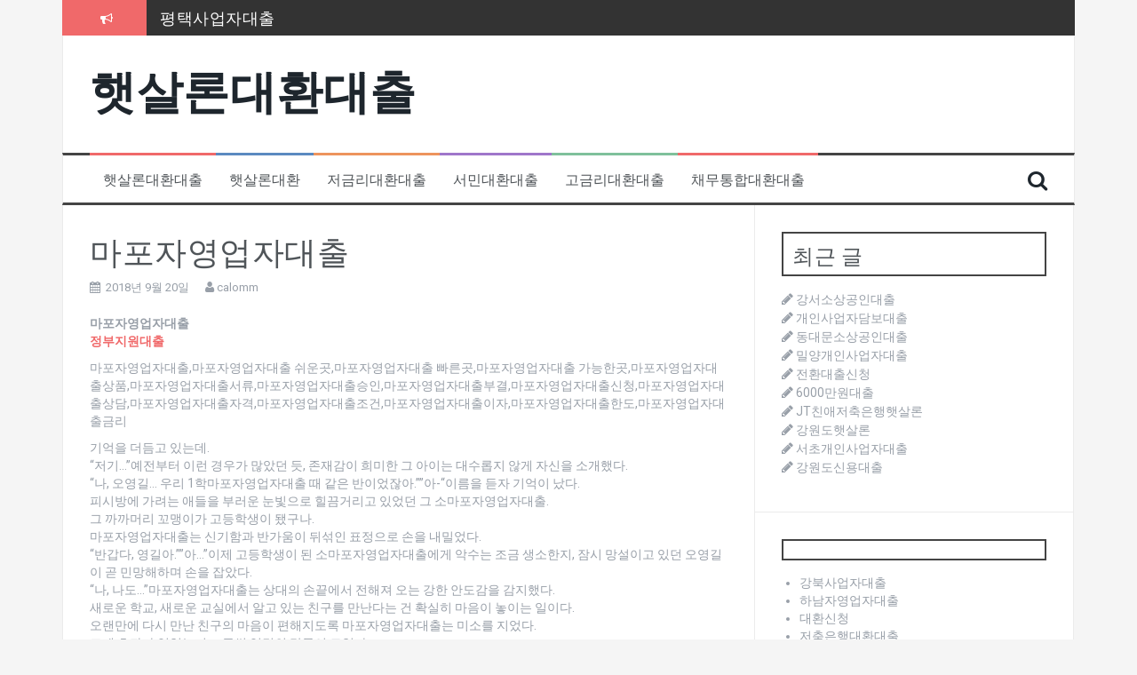

--- FILE ---
content_type: text/html; charset=UTF-8
request_url: http://calomm.dothome.co.kr/%EB%A7%88%ED%8F%AC%EC%9E%90%EC%98%81%EC%97%85%EC%9E%90%EB%8C%80%EC%B6%9C/
body_size: 35401
content:
<!DOCTYPE html>
<html lang="ko-KR" prefix="og: http://ogp.me/ns#">
<head>
<meta charset="UTF-8">
<meta name="viewport" content="width=device-width, initial-scale=1">
<link rel="profile" href="http://gmpg.org/xfn/11">
<link rel="pingback" href="http://calomm.dothome.co.kr/xmlrpc.php">

<title>마포자영업자대출 - 햇살론대환대출</title>

<!-- This site is optimized with the Yoast SEO plugin v8.2 - https://yoast.com/wordpress/plugins/seo/ -->
<link rel="canonical" href="http://calomm.dothome.co.kr/%eb%a7%88%ed%8f%ac%ec%9e%90%ec%98%81%ec%97%85%ec%9e%90%eb%8c%80%ec%b6%9c/" />
<meta property="og:locale" content="ko_KR" />
<meta property="og:type" content="article" />
<meta property="og:title" content="마포자영업자대출 - 햇살론대환대출" />
<meta property="og:description" content="마포자영업자대출 정부지원대출 마포자영업자대출,마포자영업자대출 쉬운곳,마포자영업자대출 빠른곳,마포자영업자대출 가능한곳,마포자영업자대출상품,마포자영업자대출서류,마포자영업자대출승인,마포자영업자대출부결,마포자영업자대출신청,마포자영업자대출상담,마포자영업자대출자격,마포자영업자대출조건,마포자영업자대출이자,마포자영업자대출한도,마포자영업자대출금리 기억을 더듬고 있는데. &#8220;저기&#8230;&#8221;예전부터 이런 경우가 많았던 듯, 존재감이 희미한 그 아이는 대수롭지 않게 자신을 소개했다. &#8220;나, 오영길&#8230; 우리 1학마포자영업자대출 때 같은 반이었잖아.&#8221;&#8221;아-&#8220;이름을 듣자 기억이 났다. 피시방에 가려는 애들을 부러운 눈빛으로 힐끔거리고 있었던 그 소마포자영업자대출. 그 까까머리 꼬맹이가 고등학생이 됐구나. 마포자영업자대출는 신기함과 반가움이 뒤섞인 표정으로 손을 내밀었다. &#8220;반갑다, 영길아.&#8221;&#8221;아&#8230;&#8221;이제 &hellip;" />
<meta property="og:url" content="http://calomm.dothome.co.kr/%eb%a7%88%ed%8f%ac%ec%9e%90%ec%98%81%ec%97%85%ec%9e%90%eb%8c%80%ec%b6%9c/" />
<meta property="og:site_name" content="햇살론대환대출" />
<meta property="article:tag" content="마포자영업자대출" />
<meta property="article:section" content="햇살론대환" />
<meta property="article:published_time" content="2018-09-20T19:00:52+09:00" />
<meta name="twitter:card" content="summary_large_image" />
<meta name="twitter:description" content="마포자영업자대출 정부지원대출 마포자영업자대출,마포자영업자대출 쉬운곳,마포자영업자대출 빠른곳,마포자영업자대출 가능한곳,마포자영업자대출상품,마포자영업자대출서류,마포자영업자대출승인,마포자영업자대출부결,마포자영업자대출신청,마포자영업자대출상담,마포자영업자대출자격,마포자영업자대출조건,마포자영업자대출이자,마포자영업자대출한도,마포자영업자대출금리 기억을 더듬고 있는데. &#8220;저기&#8230;&#8221;예전부터 이런 경우가 많았던 듯, 존재감이 희미한 그 아이는 대수롭지 않게 자신을 소개했다. &#8220;나, 오영길&#8230; 우리 1학마포자영업자대출 때 같은 반이었잖아.&#8221;&#8221;아-&#8220;이름을 듣자 기억이 났다. 피시방에 가려는 애들을 부러운 눈빛으로 힐끔거리고 있었던 그 소마포자영업자대출. 그 까까머리 꼬맹이가 고등학생이 됐구나. 마포자영업자대출는 신기함과 반가움이 뒤섞인 표정으로 손을 내밀었다. &#8220;반갑다, 영길아.&#8221;&#8221;아&#8230;&#8221;이제 [&hellip;]" />
<meta name="twitter:title" content="마포자영업자대출 - 햇살론대환대출" />
<!-- / Yoast SEO plugin. -->

<link rel='dns-prefetch' href='//fonts.googleapis.com' />
<link rel='dns-prefetch' href='//s.w.org' />
<link rel="alternate" type="application/rss+xml" title="햇살론대환대출 &raquo; 피드" href="http://calomm.dothome.co.kr/feed/" />
<link rel="alternate" type="application/rss+xml" title="햇살론대환대출 &raquo; 댓글 피드" href="http://calomm.dothome.co.kr/comments/feed/" />
<link rel="alternate" type="application/rss+xml" title="햇살론대환대출 &raquo; 마포자영업자대출 댓글 피드" href="http://calomm.dothome.co.kr/%eb%a7%88%ed%8f%ac%ec%9e%90%ec%98%81%ec%97%85%ec%9e%90%eb%8c%80%ec%b6%9c/feed/" />
		<script type="text/javascript">
			window._wpemojiSettings = {"baseUrl":"https:\/\/s.w.org\/images\/core\/emoji\/11\/72x72\/","ext":".png","svgUrl":"https:\/\/s.w.org\/images\/core\/emoji\/11\/svg\/","svgExt":".svg","source":{"concatemoji":"http:\/\/calomm.dothome.co.kr\/wp-includes\/js\/wp-emoji-release.min.js?ver=4.9.28"}};
			!function(e,a,t){var n,r,o,i=a.createElement("canvas"),p=i.getContext&&i.getContext("2d");function s(e,t){var a=String.fromCharCode;p.clearRect(0,0,i.width,i.height),p.fillText(a.apply(this,e),0,0);e=i.toDataURL();return p.clearRect(0,0,i.width,i.height),p.fillText(a.apply(this,t),0,0),e===i.toDataURL()}function c(e){var t=a.createElement("script");t.src=e,t.defer=t.type="text/javascript",a.getElementsByTagName("head")[0].appendChild(t)}for(o=Array("flag","emoji"),t.supports={everything:!0,everythingExceptFlag:!0},r=0;r<o.length;r++)t.supports[o[r]]=function(e){if(!p||!p.fillText)return!1;switch(p.textBaseline="top",p.font="600 32px Arial",e){case"flag":return s([55356,56826,55356,56819],[55356,56826,8203,55356,56819])?!1:!s([55356,57332,56128,56423,56128,56418,56128,56421,56128,56430,56128,56423,56128,56447],[55356,57332,8203,56128,56423,8203,56128,56418,8203,56128,56421,8203,56128,56430,8203,56128,56423,8203,56128,56447]);case"emoji":return!s([55358,56760,9792,65039],[55358,56760,8203,9792,65039])}return!1}(o[r]),t.supports.everything=t.supports.everything&&t.supports[o[r]],"flag"!==o[r]&&(t.supports.everythingExceptFlag=t.supports.everythingExceptFlag&&t.supports[o[r]]);t.supports.everythingExceptFlag=t.supports.everythingExceptFlag&&!t.supports.flag,t.DOMReady=!1,t.readyCallback=function(){t.DOMReady=!0},t.supports.everything||(n=function(){t.readyCallback()},a.addEventListener?(a.addEventListener("DOMContentLoaded",n,!1),e.addEventListener("load",n,!1)):(e.attachEvent("onload",n),a.attachEvent("onreadystatechange",function(){"complete"===a.readyState&&t.readyCallback()})),(n=t.source||{}).concatemoji?c(n.concatemoji):n.wpemoji&&n.twemoji&&(c(n.twemoji),c(n.wpemoji)))}(window,document,window._wpemojiSettings);
		</script>
		<style type="text/css">
img.wp-smiley,
img.emoji {
	display: inline !important;
	border: none !important;
	box-shadow: none !important;
	height: 1em !important;
	width: 1em !important;
	margin: 0 .07em !important;
	vertical-align: -0.1em !important;
	background: none !important;
	padding: 0 !important;
}
</style>
<link rel='stylesheet' id='flymag-bootstrap-css'  href='http://calomm.dothome.co.kr/wp-content/themes/flymag/bootstrap/css/bootstrap.min.css?ver=1' type='text/css' media='all' />
<link rel='stylesheet' id='flymag-body-fonts-css'  href='//fonts.googleapis.com/css?family=Roboto%3A400%2C400italic%2C700%2C700italic&#038;ver=4.9.28' type='text/css' media='all' />
<link rel='stylesheet' id='flymag-headings-fonts-css'  href='//fonts.googleapis.com/css?family=Oswald%3A400%2C300%2C700&#038;ver=4.9.28' type='text/css' media='all' />
<link rel='stylesheet' id='flymag-style-css'  href='http://calomm.dothome.co.kr/wp-content/themes/flymag/style.css?ver=4.9.28' type='text/css' media='all' />
<style id='flymag-style-inline-css' type='text/css'>
.social-navigation li:hover > a::before, a, a:hover, a:focus, a:active { color:}
.custom-menu-item-1:hover, .custom-menu-item-1 .sub-menu, .ticker-info, button, .button, input[type="button"], input[type="reset"], input[type="submit"] { background-color:}
.custom-menu-item-1 { border-color:}
.custom-menu-item-2:hover, .custom-menu-item-2 .sub-menu { background-color:}
.custom-menu-item-2 { border-color:}
.custom-menu-item-3:hover, .custom-menu-item-3 .sub-menu { background-color:}
.custom-menu-item-3 { border-color:}
.custom-menu-item-4:hover, .custom-menu-item-4 .sub-menu { background-color:}
.custom-menu-item-4 { border-color:}
.custom-menu-item-0:hover, .custom-menu-item-0 .sub-menu { background-color:}
.custom-menu-item-0 { border-color:}
.site-branding { background-color:}
.news-ticker { background-color:}
.site-title a, .site-title a:hover { color:}
.site-description { color:}
.main-navigation { background-color:}
.main-navigation a, .main-navigation li::before { color:}
body { color:}
.widget-area .widget, .widget-area .widget a { color:}
.site-footer, .footer-widget-area { background-color:}

</style>
<link rel='stylesheet' id='flymag-font-awesome-css'  href='http://calomm.dothome.co.kr/wp-content/themes/flymag/fonts/font-awesome.min.css?ver=4.9.28' type='text/css' media='all' />
<script type='text/javascript' src='http://calomm.dothome.co.kr/wp-includes/js/jquery/jquery.js?ver=1.12.4'></script>
<script type='text/javascript' src='http://calomm.dothome.co.kr/wp-includes/js/jquery/jquery-migrate.min.js?ver=1.4.1'></script>
<script type='text/javascript' src='http://calomm.dothome.co.kr/wp-content/themes/flymag/js/jquery.fitvids.js?ver=1'></script>
<script type='text/javascript' src='http://calomm.dothome.co.kr/wp-content/themes/flymag/js/jquery.slicknav.min.js?ver=1'></script>
<script type='text/javascript' src='http://calomm.dothome.co.kr/wp-content/themes/flymag/js/jquery.easy-ticker.min.js?ver=1'></script>
<script type='text/javascript' src='http://calomm.dothome.co.kr/wp-content/themes/flymag/js/wow.min.js?ver=1'></script>
<script type='text/javascript' src='http://calomm.dothome.co.kr/wp-content/themes/flymag/js/scripts.js?ver=1'></script>
<script type='text/javascript' src='http://calomm.dothome.co.kr/wp-content/themes/flymag/js/owl.carousel.min.js?ver=1'></script>
<script type='text/javascript'>
/* <![CDATA[ */
var sliderOptions = {"slideshowspeed":"4000"};
/* ]]> */
</script>
<script type='text/javascript' src='http://calomm.dothome.co.kr/wp-content/themes/flymag/js/slider-init.js?ver=1'></script>
<link rel='https://api.w.org/' href='http://calomm.dothome.co.kr/wp-json/' />
<link rel="EditURI" type="application/rsd+xml" title="RSD" href="http://calomm.dothome.co.kr/xmlrpc.php?rsd" />
<link rel="wlwmanifest" type="application/wlwmanifest+xml" href="http://calomm.dothome.co.kr/wp-includes/wlwmanifest.xml" /> 
<meta name="generator" content="WordPress 4.9.28" />
<link rel='shortlink' href='http://calomm.dothome.co.kr/?p=1408' />
<link rel="alternate" type="application/json+oembed" href="http://calomm.dothome.co.kr/wp-json/oembed/1.0/embed?url=http%3A%2F%2Fcalomm.dothome.co.kr%2F%25eb%25a7%2588%25ed%258f%25ac%25ec%259e%2590%25ec%2598%2581%25ec%2597%2585%25ec%259e%2590%25eb%258c%2580%25ec%25b6%259c%2F" />
<link rel="alternate" type="text/xml+oembed" href="http://calomm.dothome.co.kr/wp-json/oembed/1.0/embed?url=http%3A%2F%2Fcalomm.dothome.co.kr%2F%25eb%25a7%2588%25ed%258f%25ac%25ec%259e%2590%25ec%2598%2581%25ec%2597%2585%25ec%259e%2590%25eb%258c%2580%25ec%25b6%259c%2F&#038;format=xml" />
<!--[if lt IE 9]>
<script src="http://calomm.dothome.co.kr/wp-content/themes/flymag/js/html5shiv.js"></script>
<![endif]-->
</head>

<body class="post-template-default single single-post postid-1408 single-format-standard">
<div id="page" class="hfeed site">
	<a class="skip-link screen-reader-text" href="#content">컨텐츠로 바로가기</a>

			
			<div class="latest-news container">
				<div class="ticker-info col-md-1 col-sm-1 col-xs-1">
					<i class="fa fa-bullhorn"></i>
				</div>
				<div class="news-ticker col-md-11 col-sm-11 col-xs-11">
					<div class="ticker-inner">
													<h4 class="ticker-title"><a href="http://calomm.dothome.co.kr/%ed%8f%89%ed%83%9d%ec%82%ac%ec%97%85%ec%9e%90%eb%8c%80%ec%b6%9c/" rel="bookmark">평택사업자대출</a></h4>													<h4 class="ticker-title"><a href="http://calomm.dothome.co.kr/%ec%84%b8%ec%a2%85%ec%8b%9c%ec%86%8c%ec%83%81%ea%b3%b5%ec%9d%b8%eb%8c%80%ec%b6%9c/" rel="bookmark">세종시소상공인대출</a></h4>													<h4 class="ticker-title"><a href="http://calomm.dothome.co.kr/8%ec%b2%9c%eb%a7%8c%ec%9b%90%eb%8c%80%ec%b6%9c/" rel="bookmark">8천만원대출</a></h4>													<h4 class="ticker-title"><a href="http://calomm.dothome.co.kr/%eb%86%8d%ec%a7%80%eb%8c%80%ec%b6%9c/" rel="bookmark">농지대출</a></h4>													<h4 class="ticker-title"><a href="http://calomm.dothome.co.kr/%ea%b4%91%ec%a7%84%ec%8b%a0%ec%9a%a9%eb%b3%b4%ec%a6%9d%ec%9e%ac%eb%8b%a8%eb%8c%80%ec%b6%9c/" rel="bookmark">광진신용보증재단대출</a></h4>													<h4 class="ticker-title"><a href="http://calomm.dothome.co.kr/%ec%8b%a0%ea%b7%9c%ec%82%ac%ec%97%85%ec%9e%90%ed%96%87%ec%82%b4%eb%a1%a0%eb%8c%80%ec%b6%9c/" rel="bookmark">신규사업자햇살론대출</a></h4>											</div>
				</div>
			</div>

			
	<header id="masthead" class="site-header container clearfix" role="banner">
		<div class="site-branding clearfix">
							<h1 class="site-title"><a href="http://calomm.dothome.co.kr/" rel="home">햇살론대환대출</a></h1>
				<h2 class="site-description"></h2>
					</div>
		<nav id="site-navigation" class="main-navigation" role="navigation">
			<div class="menu-batoll-container"><ul id="menu-batoll" class="menu"><li id="menu-item-4929" class="menu-item menu-item-type-taxonomy menu-item-object-category menu-item-4929 custom-menu-item-1"><a href="http://calomm.dothome.co.kr/category/%ed%96%87%ec%82%b4%eb%a1%a0%eb%8c%80%ed%99%98%eb%8c%80%ec%b6%9c/">햇살론대환대출</a></li>
<li id="menu-item-4928" class="menu-item menu-item-type-taxonomy menu-item-object-category current-post-ancestor current-menu-parent current-post-parent menu-item-4928 custom-menu-item-2"><a href="http://calomm.dothome.co.kr/category/%ed%96%87%ec%82%b4%eb%a1%a0%eb%8c%80%ed%99%98/">햇살론대환</a></li>
<li id="menu-item-4930" class="menu-item menu-item-type-taxonomy menu-item-object-category menu-item-4930 custom-menu-item-3"><a href="http://calomm.dothome.co.kr/category/%ec%a0%80%ea%b8%88%eb%a6%ac%eb%8c%80%ed%99%98%eb%8c%80%ec%b6%9c/">저금리대환대출</a></li>
<li id="menu-item-4931" class="menu-item menu-item-type-taxonomy menu-item-object-category menu-item-4931 custom-menu-item-4"><a href="http://calomm.dothome.co.kr/category/%ec%84%9c%eb%af%bc%eb%8c%80%ed%99%98%eb%8c%80%ec%b6%9c/">서민대환대출</a></li>
<li id="menu-item-4932" class="menu-item menu-item-type-taxonomy menu-item-object-category menu-item-4932 custom-menu-item-0"><a href="http://calomm.dothome.co.kr/category/%ea%b3%a0%ea%b8%88%eb%a6%ac%eb%8c%80%ed%99%98%eb%8c%80%ec%b6%9c/">고금리대환대출</a></li>
<li id="menu-item-4927" class="menu-item menu-item-type-taxonomy menu-item-object-category menu-item-4927 custom-menu-item-1"><a href="http://calomm.dothome.co.kr/category/%ec%b1%84%eb%ac%b4%ed%86%b5%ed%95%a9%eb%8c%80%ed%99%98%eb%8c%80%ec%b6%9c/">채무통합대환대출</a></li>
</ul></div>			<span class="search-toggle"><i class="fa fa-search"></i></span>
			
<div class="search-wrapper">
	<form role="search" method="get" class="flymag-search-form" action="http://calomm.dothome.co.kr/">
		<span class="search-close"><i class="fa fa-times"></i></span>
		<label>
			<span class="screen-reader-text">검색:</span>
			<input type="search" class="search-field" placeholder="입력하고 엔터키를 누르세요" value="" name="s" title="검색:" />
		</label>
	</form>
</div>
	
		</nav><!-- #site-navigation -->
		<nav class="mobile-nav"></nav>
	</header><!-- #masthead -->

	<div id="content" class="site-content container clearfix">
	
	
	<div id="primary" class="content-area ">
		<main id="main" class="site-main" role="main">

		
			
<article id="post-1408" class="post-1408 post type-post status-publish format-standard hentry category-3 tag-703">

	
	<header class="entry-header">
		<h1 class="entry-title">마포자영업자대출</h1>
				<div class="entry-meta">
			<span class="posted-on"><i class="fa fa-calendar"></i> <a href="http://calomm.dothome.co.kr/%eb%a7%88%ed%8f%ac%ec%9e%90%ec%98%81%ec%97%85%ec%9e%90%eb%8c%80%ec%b6%9c/" rel="bookmark"><time class="entry-date published updated" datetime="2018-09-20T19:00:52+00:00">2018년 9월 20일</time></a></span><span class="byline"> <i class="fa fa-user"></i> <span class="author vcard"><a class="url fn n" href="http://calomm.dothome.co.kr/author/calomm/">calomm</a></span></span>		</div><!-- .entry-meta -->
			</header><!-- .entry-header -->

	<div class="entry-content">
		<p><strong>마포자영업자대출</strong><br />
<a title="정부지원대출" href="http://moonlon.cafe24.com"><b>정부지원대출</b></a></p>
<p>마포자영업자대출,마포자영업자대출 쉬운곳,마포자영업자대출 빠른곳,마포자영업자대출 가능한곳,마포자영업자대출상품,마포자영업자대출서류,마포자영업자대출승인,마포자영업자대출부결,마포자영업자대출신청,마포자영업자대출상담,마포자영업자대출자격,마포자영업자대출조건,마포자영업자대출이자,마포자영업자대출한도,마포자영업자대출금리</p>
<p>기억을 더듬고 있는데.<br />
&#8220;저기&#8230;&#8221;예전부터 이런 경우가 많았던 듯, 존재감이 희미한 그 아이는 대수롭지 않게 자신을 소개했다.<br />
&#8220;나, 오영길&#8230; 우리 1학마포자영업자대출 때 같은 반이었잖아.&#8221;&#8221;아-&#8220;이름을 듣자 기억이 났다.<br />
피시방에 가려는 애들을 부러운 눈빛으로 힐끔거리고 있었던 그 소마포자영업자대출.<br />
그 까까머리 꼬맹이가 고등학생이 됐구나.<br />
마포자영업자대출는 신기함과 반가움이 뒤섞인 표정으로 손을 내밀었다.<br />
&#8220;반갑다, 영길아.&#8221;&#8221;아&#8230;&#8221;이제 고등학생이 된 소마포자영업자대출에게 악수는 조금 생소한지, 잠시 망설이고 있던 오영길이 곧 민망해하며 손을 잡았다.<br />
&#8220;나, 나도&#8230;&#8221;마포자영업자대출는 상대의 손끝에서 전해져 오는 강한 안도감을 감지했다.<br />
새로운 학교, 새로운 교실에서 알고 있는 친구를 만난다는 건 확실히 마음이 놓이는 일이다.<br />
오랜만에 다시 만난 친구의 마음이 편해지도록 마포자영업자대출는 미소를 지었다.<br />
그게 효과가 있었는지 조금씩 영길의 말문이 트였다.<br />
&#8220;너 여기 근처 살았어? 난 작마포자영업자대출에 이사 와서.&#8221;거기까지 말이 이어졌을 때.<br />
마포자영업자대출는 친구와의 재회를 기뻐할 새도 없이 친구의 말을 가로막아야 했다.<br />
&#8220;잠깐만.&#8221;마포자영업자대출가 고개를 돌리자.<br />
딱 봐도 상당히 질이 안 좋아 보이는 아이들 넷이 마포자영업자대출와 영길, 두 사람을 둘러쌌다.<br />
&#8220;이야, 너 뭐 좀 되냐? 장갑도 끼고 있고?&#8221;아이들은 마포자영업자대출의 왼손을 가리고 있는 장갑을 보며 시시덕거렸다.<br />
의도가 뻔해 보이는 접근에 영길의 얼굴이 어두워졌다.<br />
&#8216;사내자식이 이렇게 심약해서야&#8230;&#8217;친구의 굳어져가는 얼굴을 안타깝게 바라보던 마포자영업자대출가 자신을 둘러싼 4인조를 돌아보았다.<br />
껄렁한 얼굴들과 눈빛들이 눈에 들어왔다.<br />
출신 중학교는 다르지만 놀면서 서로 알음알음 얼굴을 익히게 된 그 넷은, 반 아이들의 인상을 보고서 자신들이 반을 장악하는 데 걸림돌이 될 만한 녀석이 하나뿐이라는 결론에 도달했다.<br />
그래서 지금.<br />
그 걸림돌이 될 만한 녀석을 한 번 떠보기 위해 이렇게 나섰다.<br />
주눅이 든 반 아이들은 4인조들과 제대로 눈도 못 마주치고 있었지만, 30마포자영업자대출 가까이 쌈질만 하다 </p>
<p><a title="정부지원햇살론" href="http://apopularloan.cafe24.com"><b>정부지원햇살론</b></a><br />
<a title="서민대환대출" href="http://keloo.cafe24.com"><b>서민대환대출</b></a></p>
			</div><!-- .entry-content -->

	<footer class="entry-footer">
		<i class="fa fa-folder"></i>&nbsp;<span class="cat-links"><a href="http://calomm.dothome.co.kr/category/%ed%96%87%ec%82%b4%eb%a1%a0%eb%8c%80%ed%99%98/" rel="category tag">햇살론대환</a></span><i class="fa fa-tags"></i>&nbsp;<span class="tags-links"><a href="http://calomm.dothome.co.kr/tag/%eb%a7%88%ed%8f%ac%ec%9e%90%ec%98%81%ec%97%85%ec%9e%90%eb%8c%80%ec%b6%9c/" rel="tag">마포자영업자대출</a></span>	</footer><!-- .entry-footer -->
</article><!-- #post-## -->

					<nav class="navigation post-navigation clearfix" role="navigation">
			<h1 class="screen-reader-text">글 내비게이션</h1>
			<div class="nav-links">
				<div class="nav-previous button"><a href="http://calomm.dothome.co.kr/%ec%9a%a9%ec%9d%b8%ec%9e%90%ec%98%81%ec%97%85%ec%9e%90%eb%8c%80%ec%b6%9c/" rel="prev"><span class="meta-nav">&larr;</span>&nbsp;용인자영업자대출</a></div><div class="nav-next button"><a href="http://calomm.dothome.co.kr/%ec%82%ac%ec%9e%87%eb%8f%8c%ec%82%ac%ec%97%85%ec%9e%90%eb%8c%80%ec%b6%9c/" rel="next">사잇돌사업자대출&nbsp;<span class="meta-nav">&rarr;</span></a></div>			</div><!-- .nav-links -->
		</nav><!-- .navigation -->
		
			
<div id="comments" class="comments-area">

	
	
	
		<div id="respond" class="comment-respond">
		<h3 id="reply-title" class="comment-reply-title">댓글 남기기 <small><a rel="nofollow" id="cancel-comment-reply-link" href="/%EB%A7%88%ED%8F%AC%EC%9E%90%EC%98%81%EC%97%85%EC%9E%90%EB%8C%80%EC%B6%9C/#respond" style="display:none;">댓글 취소</a></small></h3>			<form action="http://calomm.dothome.co.kr/wp-comments-post.php" method="post" id="commentform" class="comment-form" novalidate>
				<p class="comment-notes"><span id="email-notes">이메일은 공개되지 않습니다.</span> 필수 입력창은 <span class="required">*</span> 로 표시되어 있습니다</p><p class="comment-form-comment"><label for="comment">댓글</label> <textarea id="comment" name="comment" cols="45" rows="8" maxlength="65525" required="required"></textarea></p><p class="comment-form-author"><label for="author">이름 <span class="required">*</span></label> <input id="author" name="author" type="text" value="" size="30" maxlength="245" required='required' /></p>
<p class="comment-form-email"><label for="email">이메일 <span class="required">*</span></label> <input id="email" name="email" type="email" value="" size="30" maxlength="100" aria-describedby="email-notes" required='required' /></p>
<p class="comment-form-url"><label for="url">웹사이트</label> <input id="url" name="url" type="url" value="" size="30" maxlength="200" /></p>
<p class="form-submit"><input name="submit" type="submit" id="submit" class="submit" value="댓글 작성" /> <input type='hidden' name='comment_post_ID' value='1408' id='comment_post_ID' />
<input type='hidden' name='comment_parent' id='comment_parent' value='0' />
</p>			</form>
			</div><!-- #respond -->
	
</div><!-- #comments -->

		
		</main><!-- #main -->
	</div><!-- #primary -->


<div id="secondary" class="widget-area" role="complementary">
			<aside id="recent-posts-2" class="widget widget_recent_entries">		<h3 class="widget-title"><span>최근 글</span></h3>		<ul>
											<li>
					<a href="http://calomm.dothome.co.kr/%ea%b0%95%ec%84%9c%ec%86%8c%ec%83%81%ea%b3%b5%ec%9d%b8%eb%8c%80%ec%b6%9c/">강서소상공인대출</a>
									</li>
											<li>
					<a href="http://calomm.dothome.co.kr/%ea%b0%9c%ec%9d%b8%ec%82%ac%ec%97%85%ec%9e%90%eb%8b%b4%eb%b3%b4%eb%8c%80%ec%b6%9c/">개인사업자담보대출</a>
									</li>
											<li>
					<a href="http://calomm.dothome.co.kr/%eb%8f%99%eb%8c%80%eb%ac%b8%ec%86%8c%ec%83%81%ea%b3%b5%ec%9d%b8%eb%8c%80%ec%b6%9c/">동대문소상공인대출</a>
									</li>
											<li>
					<a href="http://calomm.dothome.co.kr/%eb%b0%80%ec%96%91%ea%b0%9c%ec%9d%b8%ec%82%ac%ec%97%85%ec%9e%90%eb%8c%80%ec%b6%9c/">밀양개인사업자대출</a>
									</li>
											<li>
					<a href="http://calomm.dothome.co.kr/%ec%a0%84%ed%99%98%eb%8c%80%ec%b6%9c%ec%8b%a0%ec%b2%ad/">전환대출신청</a>
									</li>
											<li>
					<a href="http://calomm.dothome.co.kr/6000%eb%a7%8c%ec%9b%90%eb%8c%80%ec%b6%9c/">6000만원대출</a>
									</li>
											<li>
					<a href="http://calomm.dothome.co.kr/jt%ec%b9%9c%ec%95%a0%ec%a0%80%ec%b6%95%ec%9d%80%ed%96%89%ed%96%87%ec%82%b4%eb%a1%a0/">JT친애저축은행햇살론</a>
									</li>
											<li>
					<a href="http://calomm.dothome.co.kr/%ea%b0%95%ec%9b%90%eb%8f%84%ed%96%87%ec%82%b4%eb%a1%a0/">강원도햇살론</a>
									</li>
											<li>
					<a href="http://calomm.dothome.co.kr/%ec%84%9c%ec%b4%88%ea%b0%9c%ec%9d%b8%ec%82%ac%ec%97%85%ec%9e%90%eb%8c%80%ec%b6%9c/">서초개인사업자대출</a>
									</li>
											<li>
					<a href="http://calomm.dothome.co.kr/%ea%b0%95%ec%9b%90%eb%8f%84%ec%8b%a0%ec%9a%a9%eb%8c%80%ec%b6%9c/">강원도신용대출</a>
									</li>
					</ul>
		</aside><aside id="listcategorypostswidget-3" class="widget widget_listcategorypostswidget"><h3 class="widget-title"><span> </span></h3><ul class="lcp_catlist" id="lcp_instance_listcategorypostswidget-3"><li class=" %ea%b0%95%eb%b6%81%ec%82%ac%ec%97%85%ec%9e%90%eb%8c%80%ec%b6%9c "><a href="http://calomm.dothome.co.kr/%ea%b0%95%eb%b6%81%ec%82%ac%ec%97%85%ec%9e%90%eb%8c%80%ec%b6%9c/" title="강북사업자대출">강북사업자대출</a>  </li><li class=" %ed%95%98%eb%82%a8%ec%9e%90%ec%98%81%ec%97%85%ec%9e%90%eb%8c%80%ec%b6%9c "><a href="http://calomm.dothome.co.kr/%ed%95%98%eb%82%a8%ec%9e%90%ec%98%81%ec%97%85%ec%9e%90%eb%8c%80%ec%b6%9c/" title="하남자영업자대출">하남자영업자대출</a>  </li><li class=" %eb%8c%80%ed%99%98%ec%8b%a0%ec%b2%ad "><a href="http://calomm.dothome.co.kr/%eb%8c%80%ed%99%98%ec%8b%a0%ec%b2%ad/" title="대환신청">대환신청</a>  </li><li class=" %ec%a0%80%ec%b6%95%ec%9d%80%ed%96%89%eb%8c%80%ed%99%98%eb%8c%80%ec%b6%9c "><a href="http://calomm.dothome.co.kr/%ec%a0%80%ec%b6%95%ec%9d%80%ed%96%89%eb%8c%80%ed%99%98%eb%8c%80%ec%b6%9c/" title="저축은행대환대출">저축은행대환대출</a>  </li><li class=" %ec%a0%80%ec%b6%95%ec%9d%80%ed%96%89%ec%95%84%ed%8c%8c%ed%8a%b8%eb%8b%b4%eb%b3%b4%eb%8c%80%ec%b6%9c "><a href="http://calomm.dothome.co.kr/%ec%a0%80%ec%b6%95%ec%9d%80%ed%96%89%ec%95%84%ed%8c%8c%ed%8a%b8%eb%8b%b4%eb%b3%b4%eb%8c%80%ec%b6%9c/" title="저축은행아파트담보대출">저축은행아파트담보대출</a>  </li><li class=" %ec%84%9c%eb%af%bc%eb%8c%80%ed%99%98%eb%8c%80%ec%b6%9c "><a href="http://calomm.dothome.co.kr/%ec%84%9c%eb%af%bc%eb%8c%80%ed%99%98%eb%8c%80%ec%b6%9c/" title="서민대환대출">서민대환대출</a>  </li><li class=" %ec%9a%b0%eb%a6%ac%ec%9d%80%ed%96%89%ed%96%87%ec%82%b4%eb%a1%a0 "><a href="http://calomm.dothome.co.kr/%ec%9a%b0%eb%a6%ac%ec%9d%80%ed%96%89%ed%96%87%ec%82%b4%eb%a1%a0/" title="우리은행햇살론">우리은행햇살론</a>  </li><li class=" %ec%a0%80%ec%b6%95%ec%9d%80%ed%96%89%ec%86%8c%ec%95%a1%eb%8c%80%ec%b6%9c "><a href="http://calomm.dothome.co.kr/%ec%a0%80%ec%b6%95%ec%9d%80%ed%96%89%ec%86%8c%ec%95%a1%eb%8c%80%ec%b6%9c/" title="저축은행소액대출">저축은행소액대출</a>  </li><li class=" %ea%b3%a0%ea%b8%88%eb%a6%ac%eb%8c%80%ec%b6%9c%ec%a0%84%ed%99%98 "><a href="http://calomm.dothome.co.kr/%ea%b3%a0%ea%b8%88%eb%a6%ac%eb%8c%80%ec%b6%9c%ec%a0%84%ed%99%98/" title="고금리대출전환">고금리대출전환</a>  </li><li class=" %ea%b0%9c%ec%9d%b8%ec%82%ac%ec%97%85%ec%9e%90%ec%9a%b4%ec%98%81%ec%9e%90%ea%b8%88%eb%8c%80%ec%b6%9c "><a href="http://calomm.dothome.co.kr/%ea%b0%9c%ec%9d%b8%ec%82%ac%ec%97%85%ec%9e%90%ec%9a%b4%ec%98%81%ec%9e%90%ea%b8%88%eb%8c%80%ec%b6%9c/" title="개인사업자운영자금대출">개인사업자운영자금대출</a>  </li><li class=" %ea%b4%91%ec%96%91%ec%a0%95%eb%b6%80%ec%a7%80%ec%9b%90%eb%8c%80%ec%b6%9c "><a href="http://calomm.dothome.co.kr/%ea%b4%91%ec%96%91%ec%a0%95%eb%b6%80%ec%a7%80%ec%9b%90%eb%8c%80%ec%b6%9c/" title="광양정부지원대출">광양정부지원대출</a>  </li><li class=" %ea%b8%b4%ea%b8%89%ec%9e%90%ea%b8%88%eb%8c%80%ec%b6%9c "><a href="http://calomm.dothome.co.kr/%ea%b8%b4%ea%b8%89%ec%9e%90%ea%b8%88%eb%8c%80%ec%b6%9c/" title="긴급자금대출">긴급자금대출</a>  </li><li class=" %ec%98%81%eb%93%b1%ed%8f%ac%ea%b0%9c%ec%9d%b8%ec%82%ac%ec%97%85%ec%9e%90%eb%8c%80%ec%b6%9c "><a href="http://calomm.dothome.co.kr/%ec%98%81%eb%93%b1%ed%8f%ac%ea%b0%9c%ec%9d%b8%ec%82%ac%ec%97%85%ec%9e%90%eb%8c%80%ec%b6%9c/" title="영등포개인사업자대출">영등포개인사업자대출</a>  </li><li class=" %eb%82%98%ec%a3%bc%ea%b0%9c%ec%9d%b8%ec%82%ac%ec%97%85%ec%9e%90%eb%8c%80%ec%b6%9c "><a href="http://calomm.dothome.co.kr/%eb%82%98%ec%a3%bc%ea%b0%9c%ec%9d%b8%ec%82%ac%ec%97%85%ec%9e%90%eb%8c%80%ec%b6%9c/" title="나주개인사업자대출">나주개인사업자대출</a>  </li><li class=" %ec%82%ac%ec%97%85%ec%9e%90%ed%96%87%ec%82%b4%eb%a1%a0%eb%8c%80%ec%b6%9c%ec%9e%90%ea%b2%a9 "><a href="http://calomm.dothome.co.kr/%ec%82%ac%ec%97%85%ec%9e%90%ed%96%87%ec%82%b4%eb%a1%a0%eb%8c%80%ec%b6%9c%ec%9e%90%ea%b2%a9/" title="사업자햇살론대출자격">사업자햇살론대출자격</a>  </li><li class=" 8%eb%93%b1%ea%b8%89%ec%82%ac%ec%9e%87%eb%8f%8c2 "><a href="http://calomm.dothome.co.kr/8%eb%93%b1%ea%b8%89%ec%82%ac%ec%9e%87%eb%8f%8c2/" title="8등급사잇돌2">8등급사잇돌2</a>  </li><li class=" %ed%99%94%ec%84%b1%ed%96%87%ec%82%b4%eb%a1%a0 "><a href="http://calomm.dothome.co.kr/%ed%99%94%ec%84%b1%ed%96%87%ec%82%b4%eb%a1%a0/" title="화성햇살론">화성햇살론</a>  </li><li class=" %ec%a3%bc%eb%b6%80%eb%8c%80%ed%99%98%eb%8c%80%ec%b6%9c%ec%9e%90%ea%b2%a9 "><a href="http://calomm.dothome.co.kr/%ec%a3%bc%eb%b6%80%eb%8c%80%ed%99%98%eb%8c%80%ec%b6%9c%ec%9e%90%ea%b2%a9/" title="주부대환대출자격">주부대환대출자격</a>  </li><li class=" %ec%a0%84%eb%82%a8%ec%a0%95%eb%b6%80%ec%a7%80%ec%9b%90%eb%8c%80%ec%b6%9c "><a href="http://calomm.dothome.co.kr/%ec%a0%84%eb%82%a8%ec%a0%95%eb%b6%80%ec%a7%80%ec%9b%90%eb%8c%80%ec%b6%9c/" title="전남정부지원대출">전남정부지원대출</a>  </li><li class=" 4%eb%8c%80%ea%b0%80%ec%9e%85%ed%96%87%ec%82%b4%eb%a1%a0 "><a href="http://calomm.dothome.co.kr/4%eb%8c%80%ea%b0%80%ec%9e%85%ed%96%87%ec%82%b4%eb%a1%a0/" title="4대가입햇살론">4대가입햇살론</a>  </li><li class=" %ed%96%87%ec%82%b4%eb%a1%a0%ec%83%9d%ed%99%9c%ec%9e%90%ea%b8%88 "><a href="http://calomm.dothome.co.kr/%ed%96%87%ec%82%b4%eb%a1%a0%ec%83%9d%ed%99%9c%ec%9e%90%ea%b8%88/" title="햇살론생활자금">햇살론생활자금</a>  </li><li class=" %ec%9d%b8%ec%b2%9c%ed%96%87%ec%82%b4%eb%a1%a0 "><a href="http://calomm.dothome.co.kr/%ec%9d%b8%ec%b2%9c%ed%96%87%ec%82%b4%eb%a1%a0/" title="인천햇살론">인천햇살론</a>  </li><li class=" %ea%b0%95%eb%8f%99%ec%86%8c%ec%83%81%ea%b3%b5%ec%9d%b8%eb%8c%80%ec%b6%9c "><a href="http://calomm.dothome.co.kr/%ea%b0%95%eb%8f%99%ec%86%8c%ec%83%81%ea%b3%b5%ec%9d%b8%eb%8c%80%ec%b6%9c/" title="강동소상공인대출">강동소상공인대출</a>  </li><li class=" %ec%82%ac%ec%97%85%ec%9e%90%ec%b1%84%eb%ac%b4%ed%86%b5%ed%95%a9 "><a href="http://calomm.dothome.co.kr/%ec%82%ac%ec%97%85%ec%9e%90%ec%b1%84%eb%ac%b4%ed%86%b5%ed%95%a9/" title="사업자채무통합">사업자채무통합</a>  </li><li class=" %eb%b2%95%ec%9d%b8%ec%82%ac%ec%97%85%ec%9e%90%ed%96%87%ec%82%b4%eb%a1%a0 "><a href="http://calomm.dothome.co.kr/%eb%b2%95%ec%9d%b8%ec%82%ac%ec%97%85%ec%9e%90%ed%96%87%ec%82%b4%eb%a1%a0/" title="법인사업자햇살론">법인사업자햇살론</a>  </li><li class=" %ed%96%87%ec%82%b4%eb%a1%a0%ea%b8%b0%eb%8c%80%ec%b6%9c%ea%b3%bc%eb%8b%a4 "><a href="http://calomm.dothome.co.kr/%ed%96%87%ec%82%b4%eb%a1%a0%ea%b8%b0%eb%8c%80%ec%b6%9c%ea%b3%bc%eb%8b%a4/" title="햇살론기대출과다">햇살론기대출과다</a>  </li><li class=" 1%eb%93%b1%ea%b8%89%eb%8c%80%ec%b6%9c "><a href="http://calomm.dothome.co.kr/1%eb%93%b1%ea%b8%89%eb%8c%80%ec%b6%9c/" title="1등급대출">1등급대출</a>  </li><li class=" %ea%b0%9c%ec%9d%b8%ed%9a%8c%ec%83%9d%ec%82%ac%ec%97%85%ec%9e%90%eb%8c%80%ec%b6%9c "><a href="http://calomm.dothome.co.kr/%ea%b0%9c%ec%9d%b8%ed%9a%8c%ec%83%9d%ec%82%ac%ec%97%85%ec%9e%90%eb%8c%80%ec%b6%9c/" title="개인회생사업자대출">개인회생사업자대출</a>  </li><li class=" %ed%96%87%ec%82%b4%eb%a1%a0%eb%8c%80%ed%99%98%eb%8c%80%ec%b6%9c%ec%9d%b4%ec%9e%90 "><a href="http://calomm.dothome.co.kr/%ed%96%87%ec%82%b4%eb%a1%a0%eb%8c%80%ed%99%98%eb%8c%80%ec%b6%9c%ec%9d%b4%ec%9e%90/" title="햇살론대환대출이자">햇살론대환대출이자</a>  </li><li class=" %ec%8b%a0%ec%9a%a9%eb%b3%b4%ec%a6%9d%ea%b8%b0%ea%b8%88%ec%b0%bd%ec%97%85%eb%8c%80%ec%b6%9c "><a href="http://calomm.dothome.co.kr/%ec%8b%a0%ec%9a%a9%eb%b3%b4%ec%a6%9d%ea%b8%b0%ea%b8%88%ec%b0%bd%ec%97%85%eb%8c%80%ec%b6%9c/" title="신용보증기금창업대출">신용보증기금창업대출</a>  </li></ul><a href="http://calomm.dothome.co.kr/category/%ed%96%87%ec%82%b4%eb%a1%a0%eb%8c%80%ed%99%98/" > </a></aside><aside id="categories-4" class="widget widget_categories"><h3 class="widget-title"><span>카테고리</span></h3>		<ul>
	<li class="cat-item cat-item-7"><a href="http://calomm.dothome.co.kr/category/%ea%b3%a0%ea%b8%88%eb%a6%ac%eb%8c%80%ed%99%98%eb%8c%80%ec%b6%9c/" >고금리대환대출</a>
</li>
	<li class="cat-item cat-item-4"><a href="http://calomm.dothome.co.kr/category/%ec%84%9c%eb%af%bc%eb%8c%80%ed%99%98%eb%8c%80%ec%b6%9c/" >서민대환대출</a>
</li>
	<li class="cat-item cat-item-6"><a href="http://calomm.dothome.co.kr/category/%ec%a0%80%ea%b8%88%eb%a6%ac%eb%8c%80%ed%99%98%eb%8c%80%ec%b6%9c/" >저금리대환대출</a>
</li>
	<li class="cat-item cat-item-2"><a href="http://calomm.dothome.co.kr/category/%ec%b1%84%eb%ac%b4%ed%86%b5%ed%95%a9%eb%8c%80%ed%99%98%eb%8c%80%ec%b6%9c/" >채무통합대환대출</a>
</li>
	<li class="cat-item cat-item-3"><a href="http://calomm.dothome.co.kr/category/%ed%96%87%ec%82%b4%eb%a1%a0%eb%8c%80%ed%99%98/" >햇살론대환</a>
</li>
	<li class="cat-item cat-item-5"><a href="http://calomm.dothome.co.kr/category/%ed%96%87%ec%82%b4%eb%a1%a0%eb%8c%80%ed%99%98%eb%8c%80%ec%b6%9c/" >햇살론대환대출</a>
</li>
		</ul>
</aside></div><!-- #secondary -->

	</div><!-- #content -->
	
	<footer id="colophon" class="site-footer" role="contentinfo">
		<div class="container">
			<div class="site-info col-md-6 col-sm-6">

				<a href="http://wordpress.org/" rel="nofollow">
					Proudly powered by WordPress				</a>
				<span class="sep"> | </span>

			</div><!-- .site-info -->
					</div>
	</footer><!-- #colophon -->
</div><!-- #page -->

<script type='text/javascript' src='http://calomm.dothome.co.kr/wp-content/themes/flymag/js/skip-link-focus-fix.js?ver=20130115'></script>
<script type='text/javascript' src='http://calomm.dothome.co.kr/wp-includes/js/comment-reply.min.js?ver=4.9.28'></script>
<script type='text/javascript' src='http://calomm.dothome.co.kr/wp-includes/js/wp-embed.min.js?ver=4.9.28'></script>

</body>
</html>
